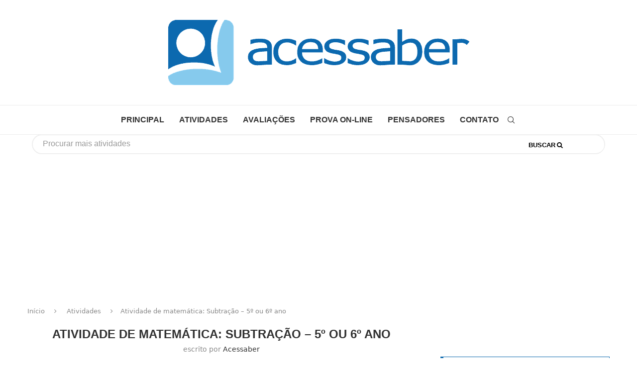

--- FILE ---
content_type: text/html
request_url: https://acessaber.com.br/atividades/atividade-de-matematica-subtracao-5o-ou-6o-ano/
body_size: 16700
content:
<!DOCTYPE html>
<html lang="pt-BR">
<head>
    <meta charset="UTF-8">
    <meta http-equiv="X-UA-Compatible" content="IE=edge">
    <meta name="viewport" content="width=device-width, initial-scale=1">
    <link rel="profile" href="https://gmpg.org/xfn/11" />
	        <link rel="shortcut icon" href="https://acessaber.com.br/wp-content/uploads/2022/10/favicon.ico"
              type="image/x-icon"/>
        <link rel="apple-touch-icon" sizes="180x180" href="https://acessaber.com.br/wp-content/uploads/2022/10/favicon.ico">
	    <link rel="alternate" type="application/rss+xml" title="Acessaber RSS Feed"
          href="https://acessaber.com.br/feed/"/>
    <link rel="alternate" type="application/atom+xml" title="Acessaber Atom Feed"
          href="https://acessaber.com.br/feed/atom/"/>
    <link rel="pingback" href="https://acessaber.com.br/xmlrpc.php"/>
    <!--[if lt IE 9]>
	<script src="https://acessaber.com.br/wp-content/themes/soledad/js/html5.js?ver=5a98a86b5cb4" defer></script>
	<![endif]-->
	<meta name='robots' content='index, follow, max-image-preview:large, max-snippet:-1, max-video-preview:-1' />

	<!-- This site is optimized with the Yoast SEO Premium plugin v26.7 (Yoast SEO v26.7) - https://yoast.com/wordpress/plugins/seo/ -->
	<title>Atividade de matemática: Subtração - 5º ou 6º ano - Acessaber</title>
<link rel='preload' href='https://acessaber.com.br/wp-content/uploads/2017/12/acessaber.png' as='image' imagesrcset='' imagesizes='' />
<link rel='preload' href='https://secure.gravatar.com/avatar/f406d9c92a8201e486550c9e12d57e48f58c7b3b41f0473eee09235b1160d479?s=100&#038;d=mm&#038;r=g' as='image' imagesrcset='https://secure.gravatar.com/avatar/f406d9c92a8201e486550c9e12d57e48f58c7b3b41f0473eee09235b1160d479?s=200&#038;d=mm&#038;r=g 2x' imagesizes='' />

	<meta name="description" content="Atividade de matemática, proposta a alunos do quinto ou sexto ano do ensino fundamental, com questões de subtração." />
	<link rel="canonical" href="https://acessaber.com.br/atividades/atividade-de-matematica-subtracao-5o-ou-6o-ano/" />
	<meta property="og:locale" content="pt_BR" />
	<meta property="og:type" content="article" />
	<meta property="og:title" content="Atividade de matemática: Subtração - 5º ou 6º ano" />
	<meta property="og:description" content="Atividade de matemática, proposta a alunos do quinto ou sexto ano do ensino fundamental, com questões de subtração." />
	<meta property="og:url" content="https://acessaber.com.br/atividades/atividade-de-matematica-subtracao-5o-ou-6o-ano/" />
	<meta property="og:site_name" content="Acessaber" />
	<meta property="article:publisher" content="https://www.facebook.com/siteAcessaber/" />
	<meta property="article:published_time" content="2018-06-24T11:00:43+00:00" />
	<meta property="article:modified_time" content="2023-03-05T03:26:15+00:00" />
	<meta property="og:image" content="https://acessaber.com.br/wp-content/uploads/2018/06/atividade-de-matematica-subtracao-5-ou-6-ano.jpg" />
	<meta property="og:image:width" content="200" />
	<meta property="og:image:height" content="200" />
	<meta property="og:image:type" content="image/jpeg" />
	<meta name="author" content="acessaber" />
	<meta name="twitter:card" content="summary_large_image" />
	<meta name="twitter:creator" content="@acessaber" />
	<meta name="twitter:site" content="@acessaber" />
	<meta name="twitter:label1" content="Escrito por" />
	<meta name="twitter:data1" content="acessaber" />
	<meta name="twitter:label2" content="Est. tempo de leitura" />
	<meta name="twitter:data2" content="2 minutos" />
	<script type="application/ld+json" class="yoast-schema-graph">{"@context":"https://schema.org","@graph":[{"@type":"Article","@id":"https://acessaber.com.br/atividades/atividade-de-matematica-subtracao-5o-ou-6o-ano/#article","isPartOf":{"@id":"https://acessaber.com.br/atividades/atividade-de-matematica-subtracao-5o-ou-6o-ano/"},"author":{"name":"acessaber","@id":"https://acessaber.com.br/#/schema/person/dc800be68783ebee5d21182cdf5114f3"},"headline":"Atividade de matemática: Subtração &#8211; 5º ou 6º ano","datePublished":"2018-06-24T11:00:43+00:00","dateModified":"2023-03-05T03:26:15+00:00","mainEntityOfPage":{"@id":"https://acessaber.com.br/atividades/atividade-de-matematica-subtracao-5o-ou-6o-ano/"},"wordCount":297,"commentCount":4,"publisher":{"@id":"https://acessaber.com.br/#organization"},"image":{"@id":"https://acessaber.com.br/atividades/atividade-de-matematica-subtracao-5o-ou-6o-ano/#primaryimage"},"thumbnailUrl":"https://acessaber.com.br/wp-content/uploads/2018/06/atividade-de-matematica-subtracao-5-ou-6-ano.jpg","keywords":["5º ano","5º ou 6º ano","6º ano","atividade de matemática 5º ou 6º ano","atividade de matemática com respostas","atividade de matemática para imprimir","atividade de subtração 5º ou 6º ano","exercício de matemática 5º ou 6º ano","exercício de subtração 5º ou 6º ano"],"articleSection":["Atividades"],"inLanguage":"pt-BR","potentialAction":[{"@type":"CommentAction","name":"Comment","target":["https://acessaber.com.br/atividades/atividade-de-matematica-subtracao-5o-ou-6o-ano/#respond"]}]},{"@type":"WebPage","@id":"https://acessaber.com.br/atividades/atividade-de-matematica-subtracao-5o-ou-6o-ano/","url":"https://acessaber.com.br/atividades/atividade-de-matematica-subtracao-5o-ou-6o-ano/","name":"Atividade de matemática: Subtração - 5º ou 6º ano - Acessaber","isPartOf":{"@id":"https://acessaber.com.br/#website"},"primaryImageOfPage":{"@id":"https://acessaber.com.br/atividades/atividade-de-matematica-subtracao-5o-ou-6o-ano/#primaryimage"},"image":{"@id":"https://acessaber.com.br/atividades/atividade-de-matematica-subtracao-5o-ou-6o-ano/#primaryimage"},"thumbnailUrl":"https://acessaber.com.br/wp-content/uploads/2018/06/atividade-de-matematica-subtracao-5-ou-6-ano.jpg","datePublished":"2018-06-24T11:00:43+00:00","dateModified":"2023-03-05T03:26:15+00:00","description":"Atividade de matemática, proposta a alunos do quinto ou sexto ano do ensino fundamental, com questões de subtração.","breadcrumb":{"@id":"https://acessaber.com.br/atividades/atividade-de-matematica-subtracao-5o-ou-6o-ano/#breadcrumb"},"inLanguage":"pt-BR","potentialAction":[{"@type":"ReadAction","target":["https://acessaber.com.br/atividades/atividade-de-matematica-subtracao-5o-ou-6o-ano/"]}]},{"@type":"ImageObject","inLanguage":"pt-BR","@id":"https://acessaber.com.br/atividades/atividade-de-matematica-subtracao-5o-ou-6o-ano/#primaryimage","url":"https://acessaber.com.br/wp-content/uploads/2018/06/atividade-de-matematica-subtracao-5-ou-6-ano.jpg","contentUrl":"https://acessaber.com.br/wp-content/uploads/2018/06/atividade-de-matematica-subtracao-5-ou-6-ano.jpg","width":200,"height":200,"caption":"Atividade de matemática: Subtração - 5º ou 6º ano"},{"@type":"BreadcrumbList","@id":"https://acessaber.com.br/atividades/atividade-de-matematica-subtracao-5o-ou-6o-ano/#breadcrumb","itemListElement":[{"@type":"ListItem","position":1,"name":"Início","item":"https://acessaber.com.br/"},{"@type":"ListItem","position":2,"name":"Atividade de matemática: Subtração &#8211; 5º ou 6º ano"}]},{"@type":"WebSite","@id":"https://acessaber.com.br/#website","url":"https://acessaber.com.br/","name":"Acessaber","description":"Atividades de interpretação de texto, português, matemática e mais","publisher":{"@id":"https://acessaber.com.br/#organization"},"potentialAction":[{"@type":"SearchAction","target":{"@type":"EntryPoint","urlTemplate":"https://acessaber.com.br/?s={search_term_string}"},"query-input":{"@type":"PropertyValueSpecification","valueRequired":true,"valueName":"search_term_string"}}],"inLanguage":"pt-BR"},{"@type":"Organization","@id":"https://acessaber.com.br/#organization","name":"Acessaber","url":"https://acessaber.com.br/","logo":{"@type":"ImageObject","inLanguage":"pt-BR","@id":"https://acessaber.com.br/#/schema/logo/image/","url":"https://acessaber.com.br/wp-content/uploads/2025/09/acessaber-logo-512.png","contentUrl":"https://acessaber.com.br/wp-content/uploads/2025/09/acessaber-logo-512.png","width":512,"height":512,"caption":"Acessaber"},"image":{"@id":"https://acessaber.com.br/#/schema/logo/image/"},"sameAs":["https://www.facebook.com/siteAcessaber/","https://x.com/acessaber","https://www.instagram.com/acessaber/","https://www.youtube.com/c/AcessaberBrEducacao/"]},{"@type":"Person","@id":"https://acessaber.com.br/#/schema/person/dc800be68783ebee5d21182cdf5114f3","name":"acessaber","image":{"@type":"ImageObject","inLanguage":"pt-BR","@id":"https://acessaber.com.br/#/schema/person/image/","url":"https://secure.gravatar.com/avatar/3ebf3cccae91ec72cd2243356f1d0f3cdc1eada72574f3be36ac461267d67d68?s=96&d=mm&r=g","contentUrl":"https://secure.gravatar.com/avatar/3ebf3cccae91ec72cd2243356f1d0f3cdc1eada72574f3be36ac461267d67d68?s=96&d=mm&r=g","caption":"acessaber"},"url":"https://acessaber.com.br/author/acessaber/"}]}</script>
	<!-- / Yoast SEO Premium plugin. -->



<link rel="alternate" title="oEmbed (JSON)" type="application/json+oembed" href="https://acessaber.com.br/wp-json/oembed/1.0/embed?url=https%3A%2F%2Facessaber.com.br%2Fatividades%2Fatividade-de-matematica-subtracao-5o-ou-6o-ano%2F" />
<link rel="alternate" title="oEmbed (XML)" type="text/xml+oembed" href="https://acessaber.com.br/wp-json/oembed/1.0/embed?url=https%3A%2F%2Facessaber.com.br%2Fatividades%2Fatividade-de-matematica-subtracao-5o-ou-6o-ano%2F&#038;format=xml" />
<style id='wp-img-auto-sizes-contain-inline-css' type='text/css'>img:is([sizes=auto i],[sizes^="auto," i]){contain-intrinsic-size:3000px 1500px}
/*# sourceURL=wp-img-auto-sizes-contain-inline-css */</style>
<style id='classic-theme-styles-inline-css' type='text/css'>/*! This file is auto-generated */
.wp-block-button__link{color:#fff;background-color:#32373c;border-radius:9999px;box-shadow:none;text-decoration:none;padding:calc(.667em + 2px) calc(1.333em + 2px);font-size:1.125em}.wp-block-file__button{background:#32373c;color:#fff;text-decoration:none}
/*# sourceURL=/wp-includes/css/classic-themes.min.css */</style>
<link rel='stylesheet' id='penci-soledad-parent-style-css' href='https://acessaber.com.br/wp-content/cache/flying-press/43068f1e6cf3.style.css' type='text/css' media='all' />

<link rel='stylesheet' id='penci-main-style-css' href='https://acessaber.com.br/wp-content/cache/flying-press/ce516d54060c.main.css' type='text/css' media='all' />
<link rel='stylesheet' id='penci-swiper-bundle-css' href='https://acessaber.com.br/wp-content/cache/flying-press/54c9fa7d1d3b.swiper-bundle.min.css' type='text/css' media='all' />
<link rel='stylesheet' id='penci-font-awesomeold-css' href='https://acessaber.com.br/wp-content/cache/flying-press/b819e54069c9.font-awesome.4.7.0.swap.min.css' type='text/css' media='all' />
<link rel='stylesheet' id='penci_icon-css' href='https://acessaber.com.br/wp-content/cache/flying-press/1d86587c10d1.penci-icon.css' type='text/css' media='all' />
<link rel='stylesheet' id='penci_style-css' href='https://acessaber.com.br/wp-content/cache/flying-press/2bb6ed943f98.style.css' type='text/css' media='all' />
<link rel='stylesheet' id='penci_social_counter-css' href='https://acessaber.com.br/wp-content/cache/flying-press/c2ceabbb0c7a.social-counter.css' type='text/css' media='all' />
<link rel='stylesheet' id='penci-soledad-customizer-css' href='https://acessaber.com.br/wp-content/cache/flying-press/bbe9c407bfaf.customizer-style.min.css' type='text/css' media='all' />
<script type="text/javascript" src="https://acessaber.com.br/wp-includes/js/jquery/jquery.min.js?ver=826eb77e86b0" id="jquery-core-js" defer></script>
<script type="text/javascript" src="https://acessaber.com.br/wp-includes/js/jquery/jquery-migrate.min.js?ver=9ffeb32e2d9e" id="jquery-migrate-js" defer></script>
<link rel="https://api.w.org/" href="https://acessaber.com.br/wp-json/" /><link rel="alternate" title="JSON" type="application/json" href="https://acessaber.com.br/wp-json/wp/v2/posts/43702" /><link rel="EditURI" type="application/rsd+xml" title="RSD" href="https://acessaber.com.br/xmlrpc.php?rsd" />
<link rel='shortlink' href='https://acessaber.com.br/?p=43702' />
        <link rel="shortcut icon" href="https://acessaber.com.br/wp-content/uploads/2022/10/favicon.ico"
              type="image/x-icon"/>
        <link rel="apple-touch-icon" sizes="180x180" href="https://acessaber.com.br/wp-content/uploads/2022/10/favicon.ico">
	<script>
var penciBlocksArray=[];
var portfolioDataJs = portfolioDataJs || [];var PENCILOCALCACHE = {};
		(function () {
				"use strict";
		
				PENCILOCALCACHE = {
					data: {},
					remove: function ( ajaxFilterItem ) {
						delete PENCILOCALCACHE.data[ajaxFilterItem];
					},
					exist: function ( ajaxFilterItem ) {
						return PENCILOCALCACHE.data.hasOwnProperty( ajaxFilterItem ) && PENCILOCALCACHE.data[ajaxFilterItem] !== null;
					},
					get: function ( ajaxFilterItem ) {
						return PENCILOCALCACHE.data[ajaxFilterItem];
					},
					set: function ( ajaxFilterItem, cachedData ) {
						PENCILOCALCACHE.remove( ajaxFilterItem );
						PENCILOCALCACHE.data[ajaxFilterItem] = cachedData;
					}
				};
			}
		)();function penciBlock() {
		    this.atts_json = '';
		    this.content = '';
		}</script>
<script type="application/ld+json">{
    "@context": "https:\/\/schema.org\/",
    "@type": "organization",
    "@id": "#organization",
    "logo": {
        "@type": "ImageObject",
        "url": "https:\/\/acessaber.com.br\/wp-content\/uploads\/2017\/12\/acessaber.png"
    },
    "url": "https:\/\/acessaber.com.br\/",
    "name": "Acessaber",
    "description": "Atividades de interpreta\u00e7\u00e3o de texto, portugu\u00eas, matem\u00e1tica e mais"
}</script><script type="application/ld+json">{
    "@context": "https:\/\/schema.org\/",
    "@type": "WebSite",
    "name": "Acessaber",
    "alternateName": "Atividades de interpreta\u00e7\u00e3o de texto, portugu\u00eas, matem\u00e1tica e mais",
    "url": "https:\/\/acessaber.com.br\/"
}</script><script type="application/ld+json">{
    "@context": "https:\/\/schema.org\/",
    "@type": "BlogPosting",
    "headline": "Atividade de matem\u00e1tica: Subtra\u00e7\u00e3o - 5\u00ba ou 6\u00ba ano",
    "description": "\u00a0 \u00a0 Atividade de matem\u00e1tica, proposta a alunos do quinto ou sexto ano do ensino fundamental, com quest\u00f5es de subtra\u00e7\u00e3o.\u00a0 \u00a0 Voc\u00ea pode baixar esta atividade de matem\u00e1tica em modelo&hellip;",
    "datePublished": "2018-06-24T08:00:43-03:00",
    "datemodified": "2023-03-05T00:26:15-03:00",
    "mainEntityOfPage": "https:\/\/acessaber.com.br\/atividades\/atividade-de-matematica-subtracao-5o-ou-6o-ano\/",
    "image": {
        "@type": "ImageObject",
        "url": "https:\/\/acessaber.com.br\/wp-content\/uploads\/2018\/06\/atividade-de-matematica-subtracao-5-ou-6-ano.jpg",
        "width": 200,
        "height": 200
    },
    "publisher": {
        "@type": "Organization",
        "name": "Acessaber",
        "logo": {
            "@type": "ImageObject",
            "url": "https:\/\/acessaber.com.br\/wp-content\/uploads\/2017\/12\/acessaber.png"
        }
    },
    "author": {
        "@type": "Person",
        "@id": "#person-acessaber",
        "name": "acessaber",
        "url": "https:\/\/acessaber.com.br\/author\/acessaber\/"
    }
}</script><script type="application/ld+json">{
    "@context": "https:\/\/schema.org\/",
    "@type": "BreadcrumbList",
    "itemListElement": [
        {
            "@type": "ListItem",
            "position": 1,
            "item": {
                "@id": "https:\/\/acessaber.com.br",
                "name": "In\u00edcio"
            }
        },
        {
            "@type": "ListItem",
            "position": 2,
            "item": {
                "@id": "https:\/\/acessaber.com.br\/category\/atividades\/",
                "name": "Atividades"
            }
        },
        {
            "@type": "ListItem",
            "position": 3,
            "item": {
                "@id": "https:\/\/acessaber.com.br\/atividades\/atividade-de-matematica-subtracao-5o-ou-6o-ano\/",
                "name": "Atividade de matem\u00e1tica: Subtra\u00e7\u00e3o &#8211; 5\u00ba ou 6\u00ba ano"
            }
        }
    ]
}</script>	

<!-- Script Cazamba -->
<script data-cfasync="false" src="https://api.cazamba.com/d83be005b28a6842cadd9cbc18d73198.js" type="text/javascript" defer></script>

<!-- Script Denakop -->
<script data-cfasync="false" type="text/javascript">
     (function () {
         var w = window.top, d = w.document, h = d.head || d.getElementsByTagName("head")[0];
         var s = d.createElement("script");
         s.src = "https://tags.denakop.com/10405/acessaber.com.br.js";
         s.type = "text/javascript";
         s.async = true;
         s.setAttribute("data-cfasync", "false");
         h.appendChild(s);
         w.denakop = w.denakop || { cmd: [] };
     })();
</script>
	

<style id='global-styles-inline-css' type='text/css'>:root{--wp--preset--aspect-ratio--square: 1;--wp--preset--aspect-ratio--4-3: 4/3;--wp--preset--aspect-ratio--3-4: 3/4;--wp--preset--aspect-ratio--3-2: 3/2;--wp--preset--aspect-ratio--2-3: 2/3;--wp--preset--aspect-ratio--16-9: 16/9;--wp--preset--aspect-ratio--9-16: 9/16;--wp--preset--color--black: #000000;--wp--preset--color--cyan-bluish-gray: #abb8c3;--wp--preset--color--white: #ffffff;--wp--preset--color--pale-pink: #f78da7;--wp--preset--color--vivid-red: #cf2e2e;--wp--preset--color--luminous-vivid-orange: #ff6900;--wp--preset--color--luminous-vivid-amber: #fcb900;--wp--preset--color--light-green-cyan: #7bdcb5;--wp--preset--color--vivid-green-cyan: #00d084;--wp--preset--color--pale-cyan-blue: #8ed1fc;--wp--preset--color--vivid-cyan-blue: #0693e3;--wp--preset--color--vivid-purple: #9b51e0;--wp--preset--gradient--vivid-cyan-blue-to-vivid-purple: linear-gradient(135deg,rgb(6,147,227) 0%,rgb(155,81,224) 100%);--wp--preset--gradient--light-green-cyan-to-vivid-green-cyan: linear-gradient(135deg,rgb(122,220,180) 0%,rgb(0,208,130) 100%);--wp--preset--gradient--luminous-vivid-amber-to-luminous-vivid-orange: linear-gradient(135deg,rgb(252,185,0) 0%,rgb(255,105,0) 100%);--wp--preset--gradient--luminous-vivid-orange-to-vivid-red: linear-gradient(135deg,rgb(255,105,0) 0%,rgb(207,46,46) 100%);--wp--preset--gradient--very-light-gray-to-cyan-bluish-gray: linear-gradient(135deg,rgb(238,238,238) 0%,rgb(169,184,195) 100%);--wp--preset--gradient--cool-to-warm-spectrum: linear-gradient(135deg,rgb(74,234,220) 0%,rgb(151,120,209) 20%,rgb(207,42,186) 40%,rgb(238,44,130) 60%,rgb(251,105,98) 80%,rgb(254,248,76) 100%);--wp--preset--gradient--blush-light-purple: linear-gradient(135deg,rgb(255,206,236) 0%,rgb(152,150,240) 100%);--wp--preset--gradient--blush-bordeaux: linear-gradient(135deg,rgb(254,205,165) 0%,rgb(254,45,45) 50%,rgb(107,0,62) 100%);--wp--preset--gradient--luminous-dusk: linear-gradient(135deg,rgb(255,203,112) 0%,rgb(199,81,192) 50%,rgb(65,88,208) 100%);--wp--preset--gradient--pale-ocean: linear-gradient(135deg,rgb(255,245,203) 0%,rgb(182,227,212) 50%,rgb(51,167,181) 100%);--wp--preset--gradient--electric-grass: linear-gradient(135deg,rgb(202,248,128) 0%,rgb(113,206,126) 100%);--wp--preset--gradient--midnight: linear-gradient(135deg,rgb(2,3,129) 0%,rgb(40,116,252) 100%);--wp--preset--font-size--small: 12px;--wp--preset--font-size--medium: 20px;--wp--preset--font-size--large: 32px;--wp--preset--font-size--x-large: 42px;--wp--preset--font-size--normal: 14px;--wp--preset--font-size--huge: 42px;--wp--preset--spacing--20: 0.44rem;--wp--preset--spacing--30: 0.67rem;--wp--preset--spacing--40: 1rem;--wp--preset--spacing--50: 1.5rem;--wp--preset--spacing--60: 2.25rem;--wp--preset--spacing--70: 3.38rem;--wp--preset--spacing--80: 5.06rem;--wp--preset--shadow--natural: 6px 6px 9px rgba(0, 0, 0, 0.2);--wp--preset--shadow--deep: 12px 12px 50px rgba(0, 0, 0, 0.4);--wp--preset--shadow--sharp: 6px 6px 0px rgba(0, 0, 0, 0.2);--wp--preset--shadow--outlined: 6px 6px 0px -3px rgb(255, 255, 255), 6px 6px rgb(0, 0, 0);--wp--preset--shadow--crisp: 6px 6px 0px rgb(0, 0, 0);}:where(.is-layout-flex){gap: 0.5em;}:where(.is-layout-grid){gap: 0.5em;}body .is-layout-flex{display: flex;}.is-layout-flex{flex-wrap: wrap;align-items: center;}.is-layout-flex > :is(*, div){margin: 0;}body .is-layout-grid{display: grid;}.is-layout-grid > :is(*, div){margin: 0;}:where(.wp-block-columns.is-layout-flex){gap: 2em;}:where(.wp-block-columns.is-layout-grid){gap: 2em;}:where(.wp-block-post-template.is-layout-flex){gap: 1.25em;}:where(.wp-block-post-template.is-layout-grid){gap: 1.25em;}.has-black-color{color: var(--wp--preset--color--black) !important;}.has-cyan-bluish-gray-color{color: var(--wp--preset--color--cyan-bluish-gray) !important;}.has-white-color{color: var(--wp--preset--color--white) !important;}.has-pale-pink-color{color: var(--wp--preset--color--pale-pink) !important;}.has-vivid-red-color{color: var(--wp--preset--color--vivid-red) !important;}.has-luminous-vivid-orange-color{color: var(--wp--preset--color--luminous-vivid-orange) !important;}.has-luminous-vivid-amber-color{color: var(--wp--preset--color--luminous-vivid-amber) !important;}.has-light-green-cyan-color{color: var(--wp--preset--color--light-green-cyan) !important;}.has-vivid-green-cyan-color{color: var(--wp--preset--color--vivid-green-cyan) !important;}.has-pale-cyan-blue-color{color: var(--wp--preset--color--pale-cyan-blue) !important;}.has-vivid-cyan-blue-color{color: var(--wp--preset--color--vivid-cyan-blue) !important;}.has-vivid-purple-color{color: var(--wp--preset--color--vivid-purple) !important;}.has-black-background-color{background-color: var(--wp--preset--color--black) !important;}.has-cyan-bluish-gray-background-color{background-color: var(--wp--preset--color--cyan-bluish-gray) !important;}.has-white-background-color{background-color: var(--wp--preset--color--white) !important;}.has-pale-pink-background-color{background-color: var(--wp--preset--color--pale-pink) !important;}.has-vivid-red-background-color{background-color: var(--wp--preset--color--vivid-red) !important;}.has-luminous-vivid-orange-background-color{background-color: var(--wp--preset--color--luminous-vivid-orange) !important;}.has-luminous-vivid-amber-background-color{background-color: var(--wp--preset--color--luminous-vivid-amber) !important;}.has-light-green-cyan-background-color{background-color: var(--wp--preset--color--light-green-cyan) !important;}.has-vivid-green-cyan-background-color{background-color: var(--wp--preset--color--vivid-green-cyan) !important;}.has-pale-cyan-blue-background-color{background-color: var(--wp--preset--color--pale-cyan-blue) !important;}.has-vivid-cyan-blue-background-color{background-color: var(--wp--preset--color--vivid-cyan-blue) !important;}.has-vivid-purple-background-color{background-color: var(--wp--preset--color--vivid-purple) !important;}.has-black-border-color{border-color: var(--wp--preset--color--black) !important;}.has-cyan-bluish-gray-border-color{border-color: var(--wp--preset--color--cyan-bluish-gray) !important;}.has-white-border-color{border-color: var(--wp--preset--color--white) !important;}.has-pale-pink-border-color{border-color: var(--wp--preset--color--pale-pink) !important;}.has-vivid-red-border-color{border-color: var(--wp--preset--color--vivid-red) !important;}.has-luminous-vivid-orange-border-color{border-color: var(--wp--preset--color--luminous-vivid-orange) !important;}.has-luminous-vivid-amber-border-color{border-color: var(--wp--preset--color--luminous-vivid-amber) !important;}.has-light-green-cyan-border-color{border-color: var(--wp--preset--color--light-green-cyan) !important;}.has-vivid-green-cyan-border-color{border-color: var(--wp--preset--color--vivid-green-cyan) !important;}.has-pale-cyan-blue-border-color{border-color: var(--wp--preset--color--pale-cyan-blue) !important;}.has-vivid-cyan-blue-border-color{border-color: var(--wp--preset--color--vivid-cyan-blue) !important;}.has-vivid-purple-border-color{border-color: var(--wp--preset--color--vivid-purple) !important;}.has-vivid-cyan-blue-to-vivid-purple-gradient-background{background: var(--wp--preset--gradient--vivid-cyan-blue-to-vivid-purple) !important;}.has-light-green-cyan-to-vivid-green-cyan-gradient-background{background: var(--wp--preset--gradient--light-green-cyan-to-vivid-green-cyan) !important;}.has-luminous-vivid-amber-to-luminous-vivid-orange-gradient-background{background: var(--wp--preset--gradient--luminous-vivid-amber-to-luminous-vivid-orange) !important;}.has-luminous-vivid-orange-to-vivid-red-gradient-background{background: var(--wp--preset--gradient--luminous-vivid-orange-to-vivid-red) !important;}.has-very-light-gray-to-cyan-bluish-gray-gradient-background{background: var(--wp--preset--gradient--very-light-gray-to-cyan-bluish-gray) !important;}.has-cool-to-warm-spectrum-gradient-background{background: var(--wp--preset--gradient--cool-to-warm-spectrum) !important;}.has-blush-light-purple-gradient-background{background: var(--wp--preset--gradient--blush-light-purple) !important;}.has-blush-bordeaux-gradient-background{background: var(--wp--preset--gradient--blush-bordeaux) !important;}.has-luminous-dusk-gradient-background{background: var(--wp--preset--gradient--luminous-dusk) !important;}.has-pale-ocean-gradient-background{background: var(--wp--preset--gradient--pale-ocean) !important;}.has-electric-grass-gradient-background{background: var(--wp--preset--gradient--electric-grass) !important;}.has-midnight-gradient-background{background: var(--wp--preset--gradient--midnight) !important;}.has-small-font-size{font-size: var(--wp--preset--font-size--small) !important;}.has-medium-font-size{font-size: var(--wp--preset--font-size--medium) !important;}.has-large-font-size{font-size: var(--wp--preset--font-size--large) !important;}.has-x-large-font-size{font-size: var(--wp--preset--font-size--x-large) !important;}
/*# sourceURL=global-styles-inline-css */</style>

<style id='flying-press-system-font'>body{font-family:-apple-system,system-ui,BlinkMacSystemFont,'Segoe UI',Roboto,Oxygen,Ubuntu,Cantarell,'Fira Sans','Droid Sans','Helvetica Neue',sans-serif!important;}code{font-family:Menlo,Consolas,Monaco,Liberation Mono,Lucida Console,monospace!important;}</style>
</head>

<body class="wp-singular post-template-default single single-post postid-43702 single-format-standard wp-theme-soledad wp-child-theme-soledad-child penci-disable-desc-collapse soledad-ver-8-7-0 pclight-mode penci-hide-pthumb pcmn-drdw-style-slide_down pchds-default">


  <!-- Banner Lateral Desktop -->
  <div id="floating-ad-side" style="
      position: fixed;
      bottom: 70px;
      right: 20px;
      z-index: 9999;
      text-align: center;
      display: none;
  ">
    <!-- 300x250 lateral -->
    <ins class="adsbygoogle"
         style="display:inline-block;width:300px;height:250px"
         data-ad-client="ca-pub-1482717228177588"
         data-ad-slot="6410410341"></ins>
    <!-- sem push aqui -->
  </div>
<div id="soledad_wrapper" class="wrapper-boxed header-style-header-5 header-search-style-default">
	<div class="penci-header-wrap"><header id="header" class="header-header-5 has-bottom-line"
        itemscope="itemscope"
        itemtype="https://schema.org/WPHeader">
	        <div class="inner-header penci-header-second">
            <div class="container">
                <div id="logo">
					<a href="https://acessaber.com.br/"><img
            class="penci-mainlogo penci-limg pclogo-cls"             src="https://acessaber.com.br/wp-content/uploads/2017/12/acessaber.png" alt="Acessaber"
            width="605"
            height="131" loading="eager" fetchpriority="high" decoding="async"></a>
					                </div>

				
				            </div>
        </div>
						        <nav id="navigation" class="header-layout-bottom header-5 menu-style-1" role="navigation"
		     itemscope
             itemtype="https://schema.org/SiteNavigationElement">
            <div class="container">
                <div class="button-menu-mobile header-5"><svg width=18px height=18px viewBox="0 0 512 384" version=1.1 xmlns=http://www.w3.org/2000/svg xmlns:xlink=http://www.w3.org/1999/xlink><g stroke=none stroke-width=1 fill-rule=evenodd><g transform="translate(0.000000, 0.250080)"><rect x=0 y=0 width=512 height=62></rect><rect x=0 y=161 width=512 height=62></rect><rect x=0 y=321 width=512 height=62></rect></g></g></svg></div>
				
				<ul id="menu-menusecundario" class="menu"><li id="menu-item-6911" class="menu-item menu-item-type-custom menu-item-object-custom menu-item-home ajax-mega-menu menu-item-6911"><a href="https://acessaber.com.br/">Principal</a></li>
<li id="menu-item-6912" class="menu-item menu-item-type-taxonomy menu-item-object-category current-post-ancestor current-menu-parent current-post-parent ajax-mega-menu menu-item-6912"><a href="https://acessaber.com.br/category/atividades/">Atividades</a></li>
<li id="menu-item-6913" class="menu-item menu-item-type-taxonomy menu-item-object-category ajax-mega-menu menu-item-6913"><a href="https://acessaber.com.br/category/avaliacoes/">Avaliações</a></li>
<li id="menu-item-157261" class="menu-item menu-item-type-post_type menu-item-object-page ajax-mega-menu menu-item-157261"><a href="https://acessaber.com.br/prova-on-line/">Prova On-line</a></li>
<li id="menu-item-6914" class="menu-item menu-item-type-taxonomy menu-item-object-category ajax-mega-menu menu-item-6914"><a href="https://acessaber.com.br/category/pensadores/">Pensadores</a></li>
<li id="menu-item-6918" class="menu-item menu-item-type-post_type menu-item-object-page ajax-mega-menu menu-item-6918"><a href="https://acessaber.com.br/contato/">Contato</a></li>
</ul>
				
				<div id="top-search" class="penci-top-search pcheader-icon top-search-classes">
    <a href="#" class="search-click" aria-label="Search">
        <i class="penciicon-magnifiying-glass"></i>
    </a>
    <div class="show-search pcbds-default">
        		            <form role="search" method="get" class="pc-searchform"
                  action="https://acessaber.com.br/">
                <div class="pc-searchform-inner">
                    <input type="text" class="search-input"
                           placeholder="Digite e pressione Enter..." name="s"/>
                    <i class="penciicon-magnifiying-glass"></i>
                    <button type="submit"
                            class="searchsubmit penci-ele-btn">Buscar</button>
                </div>
            </form>
					        <a href="#" aria-label="Search" class="search-click close-search"><i class="penciicon-close-button"></i></a>
    </div>
</div>

				            </div>
				<!-- Jean - barra busca  -->
<div class="div-search-top">
    <div class="wrap-busca">
        <form role="search" method="get" id="searchform" action="https://acessaber.com.br/">
            <input type="text" class="search-form" placeholder="Procurar mais atividades" name="s" id="s">
            <button type="submit" value="Search" class="searchButton">
                Buscar
                <i class="fa fa-search"></i>
            </button>
        </form>
    </div>
</div>
			
			
        </nav><!-- End Navigation -->
			</header>
<!-- end #header -->
</div>

<!-- Inicio ads topo da pagina Adsense-->
<div align="center" style="height: 290px;"><script async src="https://pagead2.googlesyndication.com/pagead/js/adsbygoogle.js?client=ca-pub-1482717228177588"crossorigin="anonymous"></script><!-- ResponsivoTopo --><ins class="adsbygoogle"style="display:block"data-ad-client="ca-pub-1482717228177588"data-ad-slot="7309245238"data-ad-format="auto"data-full-width-responsive="true"></ins><script>(adsbygoogle = window.adsbygoogle || []).push({});</script>

<br>
<br>
</div>
<!-- Fim ads topo da pagina -->

<!-- Inicio ads topo da pagina Admanager-->

<!-- topo paginas está configurado para exibir apenas mobile, para alterar isso é necessario indicar itens de linha no admanager para esse bloco -->
<!--<div align="center" style="height: 290px;">
	<!-- /39933203/topo-pagina --><!--
	<div id='div-gpt-ad-1724355951001-0' >
	<script>
		googletag.cmd.push(function() { googletag.display('div-gpt-ad-1724355951001-0'); });
	</script>
	</div>
	
	<!-- Fim ads topo da pagina mobile-->
	<!-- inicio ads topo da pagina desktop-->
	<!--<div style="display: flex; justify-content: center; align-items: center;">
		<div style="width: 336px; height: 280px; margin: 10px;"><!-- /39933203/topo-pagina-desktop-A -->
		<!--<div id='div-gpt-ad-1724701258339-0' style='min-width: 300px; min-height: 250px;'>
		<script>
			googletag.cmd.push(function() { googletag.display('div-gpt-ad-1724701258339-0'); });
		</script>
		</div></div>
		<div style="width: 336px; height: 280px; margin: 10px;"><!-- /39933203/topo-pagina-desktop-B -->
		<!--<div id='div-gpt-ad-1724701302671-0' style='min-width: 300px; min-height: 250px;'>
		<script>
			googletag.cmd.push(function() { googletag.display('div-gpt-ad-1724701302671-0'); });
		</script>
		</div></div>
		<div style="width: 336px; height: 280px; margin: 10px;"><!-- /39933203/topo-pagina-desktop-C -->
		<!--<div id='div-gpt-ad-1724701360763-0' style='min-width: 300px; min-height: 250px;'>
		<script>
			googletag.cmd.push(function() { googletag.display('div-gpt-ad-1724701360763-0'); });
		</script>
		</div></div>
	</div>
</div>
<br>
<br>
<!-- fim ads topo da pagina desktop-->
<div class="penci-single-wrapper">
    <div class="penci-single-block">
					                <div class="container penci-breadcrumb single-breadcrumb">
                    <span><a class="crumb"
                             href="https://acessaber.com.br/">Início</a></span><i class="penci-faicon fa fa-angle-right" ></i>					<span><a class="crumb" href="https://acessaber.com.br/category/atividades/">Atividades</a></span><i class="penci-faicon fa fa-angle-right" ></i></i><span>Atividade de matemática: Subtração &#8211; 5º ou 6º ano</span>                </div>
					
		
        <div class="container container-single penci_sidebar  penci-enable-lightbox">
            <div id="main" class="penci-main-sticky-sidebar">
                <div class="theiaStickySidebar">

					
																	<article id="post-43702" class="post type-post status-publish">

	
		
            <div class="header-standard header-classic single-header">
								

                <h1 class="post-title single-post-title entry-title">Atividade de matemática: Subtração &#8211; 5º ou 6º ano</h1>

										<div class="penci-hide-tagupdated">
			<span class="author-italic author vcard">por 										<a class="author-url url fn n"
											href="https://acessaber.com.br/author/acessaber/">acessaber</a>
									</span>
			<time class="entry-date published" datetime="2018-06-24T08:00:43-03:00">24 de junho</time>		</div>
											                    <div class="post-box-meta-single">
						                            <span class="author-post byline"><span
                                        class="author vcard">escrito por                                         <a class="author-url url fn n"
                                           href="https://acessaber.com.br/author/acessaber/">acessaber</a>
									</span>
                            </span>
																																										                    </div>
								            </div>

	
	<!-- admanager abaixo titulo A--><!--
	<div align="center" style="height: 100px; margin-bottom: 15px;"><!--
			<!-- /39933203/titulo --><!--
			<div id='div-gpt-ad-1724109696017-0' style='min-width: 320px; min-height: 50px;'>
			<script>
				googletag.cmd.push(function() { googletag.display('div-gpt-ad-1724109696017-0'); });
			</script>
			</div>			
	</div> <!-- fim admanager titulo A abaixo titulo Adsense-->
	
		<!--
		<!-- /39933203/titulo-B --><!--
		<div id='div-gpt-ad-1724109758486-0' style='min-width: 320px; min-height: 50px;'>
		<script>
			googletag.cmd.push(function() { googletag.display('div-gpt-ad-1724109758486-0'); });
		</script>
		</div>
		-->


			
			                <div class="penci-google-adsense-1">
					<div align="center" style="height: 100px; margin-bottom: 15px;"><!-- Titulo-320x100 -->
<ins class="adsbygoogle"
     style="display:inline-block;width:320px;height:100px"
     data-ad-client="ca-pub-1482717228177588"
     data-ad-slot="9670370954"></ins>
<script>
  (adsbygoogle = window.adsbygoogle || []).push({});
</script>
</div>                </div>
			
			
				
		
			

		
										
		
	
	
	
	    <div class="post-entry blockquote-style-1 ">
        <div class="inner-post-entry entry-content" id="penci-post-entry-inner">

			<i class="penci-post-countview-number-check" style="display:none">3,2mil</i>
			<p style="text-align: justify;">    Atividade de matemática, proposta a alunos do quinto ou sexto ano do ensino fundamental, com questões de subtração.</p><p style="text-align: justify;">    Você pode baixar esta atividade de matemática em modelo editável do Word, pronta para impressão em PDF e também a atividade respondida.</p><p style="text-align: justify;"><span id="more-43702"></span></p><p style="text-align: justify;"> </p><p style="text-align: justify;">    Faça o download deste exercício de matemática em:</p><ul style="text-align: justify;"><li>Word: <a href="https://acessaber.com.br/wp-content/uploads/2018/06/atividade-de-matematica-subtracao-5-ou-6-ano.docx" target="_blank" rel="noopener">Atividade de matemática: Subtração &#8211; 5º ou 6º ano &#8211; Modelo editável</a></li><li>PDF: <a href="https://acessaber.com.br/atividades/atividade-de-matematica-subtracao-5o-ou-6o-ano/attachment/atividade-de-matematica-subtracao-5-ou-6-ano-2/" target="_blank" rel="noopener">Atividade de matemática: Subtração &#8211; 5º ou 6º ano &#8211; Pronta para imprimir</a></li><li>Gabarito: <a href="https://acessaber.com.br/atividades/atividade-de-matematica-subtracao-5o-ou-6o-ano/attachment/atividade-de-matematica-subtracao-5-ou-6-ano-respostas/" target="_blank" rel="noopener">Atividade de matemática: Subtração &#8211; 5º ou 6º ano &#8211; Com respostas</a></li><li>Imagens: <a href="https://acessaber.com.br/wp-content/uploads/2018/06/atividade-de-matematica-subtracao-5-ou-6-ano_01.jpg" target="_blank" rel="noopener">Página 1</a> &#8211; <a href="https://acessaber.com.br/wp-content/uploads/2018/06/atividade-de-matematica-subtracao-5-ou-6-ano_02.jpg" target="_blank" rel="noopener">Página 2</a></li></ul><p style="text-align: justify;"> </p><p style="text-align: justify;">ESCOLA:                                                          DATA:</p><p style="text-align: justify;">PROF:                                                              TURMA:</p><p style="text-align: justify;">NOME:   </p><h2 style="text-align: center;"><strong>Atividade de subtração</strong></h2><p style="text-align: justify;">1) Resolva as subtrações abaixo:</p><p style="text-align: justify;">a) 1548 – 975 =</p><p>&nbsp;</p><p style="text-align: justify;">b) 978 – 507 =</p><p style="text-align: justify;"> </p><p style="text-align: justify;">c) 707 – 314 =</p><p style="text-align: justify;"> </p><p style="text-align: justify;">d) 3048 – 979 =</p><p style="text-align: justify;"> </p><p style="text-align: justify;">e) 4058 – 579 =</p><p style="text-align: justify;"> </p><p style="text-align: justify;">f) 5878 – 405 =</p><p style="text-align: justify;"> </p><p style="text-align: justify;">2) Complete com o número ou o símbolo correto</p><p style="text-align: justify;">a) 22 – 12 = _____</p><p style="text-align: justify;">b) 35 &#8211; _____ = 15</p><p style="text-align: justify;">c) 57 _____ 1 = 56</p><p style="text-align: justify;">d) 3 – 3 = _____</p><p style="text-align: justify;">e) _____ &#8211; 40 = 4</p><p style="text-align: justify;">f) 20 _____ 17 = 3</p><p style="text-align: justify;"> </p><p style="text-align: justify;">3) Resolva as expressões abaixo:</p><p style="text-align: justify;">a) (12-5)+4=</p><p>&nbsp;</p><p style="text-align: justify;">b) 11+3-(2+5)=</p><p style="text-align: justify;"> </p><p style="text-align: justify;">c) (20-1)+(13-3)=</p><p style="text-align: justify;"> </p><p style="text-align: justify;">d) (3+5)-(12-4)=</p><p style="text-align: justify;"> </p><p style="text-align: justify;">e) 7+[12+(3+10)-20]=</p><p style="text-align: justify;"> </p><p style="text-align: justify;">f) 2+[8-(5+2)+3]=</p><p style="text-align: justify;"> </p><p style="text-align: justify;">4) Resolva os problemas abaixo:</p><p style="text-align: justify;">a) Três irmãs receberam 120 reais de sua mãe. Sabemos que Maria recebeu 52 e Fernanda 44. Quanto recebeu Paula?</p><p style="text-align: justify;">R: </p><p style="text-align: center;">Resolução</p><p style="text-align: justify;"> </p><p style="text-align: justify;"> </p><p style="text-align: justify;">b) Dona Paula comprou um rolo de fita para fazer a bainha de alguns vestidos. Esse rolo contém 40 metros de fita, no primeiro dia ela usou 6 metros e no segundo 10 metros. Quantos metros de fita ela ainda tem?</p><p style="text-align: justify;">R: </p><p style="text-align: center;">Resolução</p><p style="text-align: justify;"> </p><p style="text-align: justify;"> </p><p style="text-align: justify;">c) Minha mãe tem uma fábrica e pagou seus fornecedores. O fornecedor de papel recebeu R$ 6.000,00, o de tintas recebeu R$ 1.000,00 a menos que o primeiro e o de eletrônicos recebeu R$2.000,00 a menos que o segundo. Quanto ela gastou para pagar todos os fornecedores.</p><p style="text-align: justify;">R: </p><p style="text-align: center;">Resolução</p><p style="text-align: justify;"> </p><p style="text-align: justify;"> </p><p>&nbsp;</p><p style="text-align: center;">Por <strong>ACESSABER</strong></p><div class="respostas-Pdf"><a href="https://acessaber.com.br/atividades/atividade-de-matematica-subtracao-5o-ou-6o-ano/attachment/atividade-de-matematica-subtracao-5-ou-6-ano-respostas/" target="_blank" rel="noopener"><button class="button-encaminha-Respostas-Pdf">RESPOSTAS</button></a></div></ul>
			
            <div class="penci-single-link-pages">
				            </div>

			        </div>
    </div>

	
	    <div class="tags-share-box single-post-share tags-share-box-s1  center-box  social-align-default disable-btnplus post-share">
				            <span class="single-comment-o"><i class="penci-faicon fa fa-comment-o" ></i>4 comentários</span>
		
					                <span class="post-share-item post-share-plike">
					<span class="count-number-like">1</span><a href="#" aria-label="Like this post" class="penci-post-like single-like-button" data-post_id="43702" title="Like" data-like="Like" data-unlike="Unlike"><i class="penci-faicon fa fa-heart-o" ></i></a>					</span>
						<a class="new-ver-share post-share-item post-share-facebook" aria-label="Share on Facebook" target="_blank"  rel="noreferrer" href="https://www.facebook.com/sharer/sharer.php?u=https://acessaber.com.br/atividades/atividade-de-matematica-subtracao-5o-ou-6o-ano/"><i class="penci-faicon fa fa-facebook" ></i><span class="dt-share">Facebook</span></a><a class="new-ver-share post-share-item post-share-twitter" aria-label="Share on Twitter" target="_blank"  rel="noreferrer" href="https://x.com/intent/tweet?text=Check%20out%20this%20article:%20Atividade%20de%20matem%C3%A1tica%3A%20Subtra%C3%A7%C3%A3o%20-%205%C2%BA%20ou%206%C2%BA%20ano%20-%20https://acessaber.com.br/atividades/atividade-de-matematica-subtracao-5o-ou-6o-ano/"><i class="penci-faicon penciicon-x-twitter" ></i><span class="dt-share">Twitter</span></a><a class="new-ver-share post-share-item post-share-pinterest" aria-label="Pin to Pinterest" data-pin-do="none"  rel="noreferrer" target="_blank" href="https://www.pinterest.com/pin/create/button/?url=https%3A%2F%2Facessaber.com.br%2Fatividades%2Fatividade-de-matematica-subtracao-5o-ou-6o-ano%2F&media=https%3A%2F%2Facessaber.com.br%2Fwp-content%2Fuploads%2F2018%2F06%2Fatividade-de-matematica-subtracao-5-ou-6-ano.jpg&description=Atividade+de+matem%C3%A1tica%3A+Subtra%C3%A7%C3%A3o+-+5%C2%BA+ou+6%C2%BA+ano"><i class="penci-faicon fa fa-pinterest" ></i><span class="dt-share">Pinterest</span></a><a class="new-ver-share post-share-item post-share-email" target="_blank" aria-label="Share via Email" rel="noreferrer" href="/cdn-cgi/l/email-protection#[base64]"><i class="penci-faicon fa fa-envelope" ></i><span class="dt-share">Email</span></a><a class="post-share-item post-share-expand" href="#" aria-label="Share Expand"><i class="penci-faicon penciicon-add" ></i></a>		    </div>

	
        
        
        
        
        
        
                    <div class="post-pagination pcpagp-style-1">
		        <div class="prev-post">
			            <div class="prev-post-inner">
				                    <div class="prev-post-title">
                        <span>post anterior</span>
                    </div>
                    <a href="https://acessaber.com.br/atividades/atividade-de-portugues-predicacao-verbal-2o-ano-do-ensino-medio/">
                        <div class="pagi-text">
                            <h5 class="prev-title">Atividade de português: Predicação verbal &#8211; 2º ano do ensino médio</h5>
                        </div>
                    </a>
					            </div>
        </div>
	
	        <div class="next-post">
			            <div class="next-post-inner">
				                    <div class="prev-post-title next-post-title">
                        <span>próximo post</span>
                    </div>
                    <a href="https://acessaber.com.br/atividades/atividade-de-portugues-locucoes-9o-ano/">
                        <div class="pagi-text">
                            <h5 class="next-title">Atividade de português: Locuções &#8211; 9º ano</h5>
                        </div>
                    </a>
					            </div>
        </div>
	</div>
        
        
        
        
        
        
                    <div class="pcrlt-style-6 post-related penci-posts-related-grid">
	        <div class="post-title-box"><h4
                    class="post-box-title">Posts Relacionados</h4></div>
		            <div class="penci-related-carousel penci-related-grid-display">
								                    <div class="item-related swiper-slide">
                        <div class="item-related-inner">


															
                                <a  data-bgset="https://acessaber.com.br/wp-content/uploads/2025/11/Atividade-de-portugues-Periodo-9o-ano.jpg" class="penci-lazy related-thumb penci-image-holder"
                                   href="https://acessaber.com.br/atividades/atividade-de-portugues-periodo-9o-ano-10/"
                                   title="Atividade de português: Período &#8211; 9º ano">
									
									                                </a>
							                            <div class="related-content">

                                <h3>
                                    <a href="https://acessaber.com.br/atividades/atividade-de-portugues-periodo-9o-ano-10/">Atividade de português: Período &#8211; 9º ano</a>
                                </h3>
								                            </div>
                        </div>
                    </div>
				                    <div class="item-related swiper-slide">
                        <div class="item-related-inner">


															
                                <a  data-bgset="https://acessaber.com.br/wp-content/uploads/2025/11/Atividade-de-portugues-Aposto-8o-ano.jpg" class="penci-lazy related-thumb penci-image-holder"
                                   href="https://acessaber.com.br/atividades/atividade-de-portugues-aposto-8o-ano-34/"
                                   title="Atividade de português: Aposto &#8211; 8º ano">
									
									                                </a>
							                            <div class="related-content">

                                <h3>
                                    <a href="https://acessaber.com.br/atividades/atividade-de-portugues-aposto-8o-ano-34/">Atividade de português: Aposto &#8211; 8º ano</a>
                                </h3>
								                            </div>
                        </div>
                    </div>
				                    <div class="item-related swiper-slide">
                        <div class="item-related-inner">


															
                                <a  data-bgset="https://acessaber.com.br/wp-content/uploads/2025/11/Atividade-de-portugues-Verbos-no-infinitivo-7o-ano.jpg" class="penci-lazy related-thumb penci-image-holder"
                                   href="https://acessaber.com.br/atividades/atividade-de-portugues-verbos-no-infinitivo-7o-ano-5/"
                                   title="Atividade de português: Verbos no infinitivo &#8211; 7º ano">
									
									                                </a>
							                            <div class="related-content">

                                <h3>
                                    <a href="https://acessaber.com.br/atividades/atividade-de-portugues-verbos-no-infinitivo-7o-ano-5/">Atividade de português: Verbos no infinitivo &#8211; 7º...</a>
                                </h3>
								                            </div>
                        </div>
                    </div>
				                    <div class="item-related swiper-slide">
                        <div class="item-related-inner">


															
                                <a  data-bgset="https://acessaber.com.br/wp-content/uploads/2025/11/Atividade-de-portugues-Sujeito-oculto-7o-ano.jpg" class="penci-lazy related-thumb penci-image-holder"
                                   href="https://acessaber.com.br/atividades/atividade-de-portugues-sujeito-oculto-7o-ano-10/"
                                   title="Atividade de português: Sujeito oculto &#8211; 7º ano">
									
									                                </a>
							                            <div class="related-content">

                                <h3>
                                    <a href="https://acessaber.com.br/atividades/atividade-de-portugues-sujeito-oculto-7o-ano-10/">Atividade de português: Sujeito oculto &#8211; 7º ano</a>
                                </h3>
								                            </div>
                        </div>
                    </div>
				                    <div class="item-related swiper-slide">
                        <div class="item-related-inner">


															
                                <a  data-bgset="https://acessaber.com.br/wp-content/uploads/2025/11/Atividade-de-portugues-Adverbios-de-tempo-9o-ano.jpg" class="penci-lazy related-thumb penci-image-holder"
                                   href="https://acessaber.com.br/atividades/atividade-de-portugues-adverbios-de-tempo-9o-ano-7/"
                                   title="Atividade de português: Advérbios de tempo &#8211; 9º ano">
									
									                                </a>
							                            <div class="related-content">

                                <h3>
                                    <a href="https://acessaber.com.br/atividades/atividade-de-portugues-adverbios-de-tempo-9o-ano-7/">Atividade de português: Advérbios de tempo &#8211; 9º...</a>
                                </h3>
								                            </div>
                        </div>
                    </div>
				                    <div class="item-related swiper-slide">
                        <div class="item-related-inner">


															
                                <a  data-bgset="https://acessaber.com.br/wp-content/uploads/2025/11/Atividade-de-portugues-Verbos-no-modo-imperativo-7o-ano.jpg" class="penci-lazy related-thumb penci-image-holder"
                                   href="https://acessaber.com.br/atividades/atividade-de-portugues-verbos-no-modo-imperativo-7o-ano-4/"
                                   title="Atividade de português: Verbos no modo imperativo &#8211; 7º ano">
									
									                                </a>
							                            <div class="related-content">

                                <h3>
                                    <a href="https://acessaber.com.br/atividades/atividade-de-portugues-verbos-no-modo-imperativo-7o-ano-4/">Atividade de português: Verbos no modo imperativo &#8211;...</a>
                                </h3>
								                            </div>
                        </div>
                    </div>
				                    <div class="item-related swiper-slide">
                        <div class="item-related-inner">


															
                                <a  data-bgset="https://acessaber.com.br/wp-content/uploads/2025/10/atividade-de-geografia-Continentes-e-Oceanos-6-ano.png" class="penci-lazy related-thumb penci-image-holder"
                                   href="https://acessaber.com.br/atividades/atividade-de-geografia-continentes-e-oceanos-6o-ano/"
                                   title="Atividade de geografia: Continentes e oceanos &#8211; 6º ano">
									
									                                </a>
							                            <div class="related-content">

                                <h3>
                                    <a href="https://acessaber.com.br/atividades/atividade-de-geografia-continentes-e-oceanos-6o-ano/">Atividade de geografia: Continentes e oceanos &#8211; 6º...</a>
                                </h3>
								                            </div>
                        </div>
                    </div>
				                    <div class="item-related swiper-slide">
                        <div class="item-related-inner">


															
                                <a  data-bgset="https://acessaber.com.br/wp-content/uploads/2025/11/Atividade-de-portugues-Preposicoes-7o-ano.jpg" class="penci-lazy related-thumb penci-image-holder"
                                   href="https://acessaber.com.br/atividades/atividade-de-portugues-preposicoes-7o-ano-6/"
                                   title="Atividade de português: Preposições &#8211; 7º ano">
									
									                                </a>
							                            <div class="related-content">

                                <h3>
                                    <a href="https://acessaber.com.br/atividades/atividade-de-portugues-preposicoes-7o-ano-6/">Atividade de português: Preposições &#8211; 7º ano</a>
                                </h3>
								                            </div>
                        </div>
                    </div>
				                    <div class="item-related swiper-slide">
                        <div class="item-related-inner">


															
                                <a  data-bgset="https://acessaber.com.br/wp-content/uploads/2025/11/atividade-de-matetatica-situacoes-problema-sistema-monetario-4-ano.png" class="penci-lazy related-thumb penci-image-holder"
                                   href="https://acessaber.com.br/atividades/atividade-de-matematica-situacoes-problema-sobre-sistema-monetario-3o-ano-e-4o-ano-6/"
                                   title="Atividade de matemática: Situações problema sobre sistema monetário &#8211; 3º ano e 4º ano">
									
									                                </a>
							                            <div class="related-content">

                                <h3>
                                    <a href="https://acessaber.com.br/atividades/atividade-de-matematica-situacoes-problema-sobre-sistema-monetario-3o-ano-e-4o-ano-6/">Atividade de matemática: Situações problema sobre sistema monetário...</a>
                                </h3>
								                            </div>
                        </div>
                    </div>
				</div></div>        
        
        
        
        
        
                    <div class="post-comments penci-comments-hide-0" id="comments">
	<div class="post-title-box"><h4 class="post-box-title">4 comentários</h4></div><div class='comments pc-cms-style-1'>		<div class="comment even thread-even depth-1" id="comment-12695" itemprop="" itemscope="itemscope" itemtype="https://schema.org/UserComments">
			<meta itemprop="discusses" content="Atividade de matemática: Subtração &#8211; 5º ou 6º ano"/>
			<link itemprop="url" href="#comment-12695">
			<div class="thecomment">
				<div class="author-img">
					<img alt='' src='https://secure.gravatar.com/avatar/f406d9c92a8201e486550c9e12d57e48f58c7b3b41f0473eee09235b1160d479?s=100&#038;d=mm&#038;r=g' srcset='https://secure.gravatar.com/avatar/f406d9c92a8201e486550c9e12d57e48f58c7b3b41f0473eee09235b1160d479?s=200&#038;d=mm&#038;r=g 2x' class='avatar avatar-100 photo' height='100' width='100' loading="eager" decoding="async" fetchpriority="high"/>				</div>
				<div class="comment-text">

															<span class="author" itemprop="creator" itemtype="https://schema.org/Person"><span itemprop="name">Jose ramos gobetti</span></span>
					<span class="date" datetime="2019-03-31T09:42:33-03:00"title="domingo, março 31, 2019, 9:42 am"itemprop="commentTime"><i class="penci-faicon fa fa-clock-o" ></i>31 de março - 9:42</span>
															<div class="comment-content" itemprop="commentText">
						<p>otima atividades</p>
					</div>
										<span class="reply">
						<a rel="nofollow" class="comment-reply-link" href="#comment-12695" data-commentid="12695" data-postid="43702" data-belowelement="comment-12695" data-respondelement="respond" data-replyto="Responder para Jose ramos gobetti" aria-label="Responder para Jose ramos gobetti">Responder</a>											</span>
				</div>
			</div>
				<div class="comment odd alt depth-2" id="comment-156358" itemprop="" itemscope="itemscope" itemtype="https://schema.org/UserComments">
			<meta itemprop="discusses" content="Atividade de matemática: Subtração &#8211; 5º ou 6º ano"/>
			<link itemprop="url" href="#comment-156358">
			<div class="thecomment">
				<div class="author-img">
					<img alt='' src='https://secure.gravatar.com/avatar/9b0a5a3d8dae09492322c780a74f8150621806590941203385dd6d3a7853225f?s=100&#038;d=mm&#038;r=g' srcset='https://secure.gravatar.com/avatar/9b0a5a3d8dae09492322c780a74f8150621806590941203385dd6d3a7853225f?s=200&#038;d=mm&#038;r=g 2x' class='avatar avatar-100 photo' height='100' width='100' loading="lazy" decoding='async' fetchpriority="low"/>				</div>
				<div class="comment-text">

															<span class="author" itemprop="creator" itemtype="https://schema.org/Person"><span itemprop="name">Ana dos Anjos Seles</span></span>
					<span class="date" datetime="2022-05-24T21:45:04-03:00"title="terça-feira, maio 24, 2022, 9:45 pm"itemprop="commentTime"><i class="penci-faicon fa fa-clock-o" ></i>24 de maio - 21:45</span>
															<div class="comment-content" itemprop="commentText">
						<p>Esse aplicativo é uma maravilha</p>
					</div>
										<span class="reply">
						<a rel="nofollow" class="comment-reply-link" href="#comment-156358" data-commentid="156358" data-postid="43702" data-belowelement="comment-156358" data-respondelement="respond" data-replyto="Responder para Ana dos Anjos Seles" aria-label="Responder para Ana dos Anjos Seles">Responder</a>											</span>
				</div>
			</div>
		</div><!-- #comment-## -->
</div><!-- #comment-## -->
		<div class="comment even thread-odd thread-alt depth-1" id="comment-118376" itemprop="" itemscope="itemscope" itemtype="https://schema.org/UserComments">
			<meta itemprop="discusses" content="Atividade de matemática: Subtração &#8211; 5º ou 6º ano"/>
			<link itemprop="url" href="#comment-118376">
			<div class="thecomment">
				<div class="author-img">
					<img alt='' src='https://secure.gravatar.com/avatar/3388a6af4b0a555f74b1ffc092e3520be649a5fd9d10c53c05f642c2e499029b?s=100&#038;d=mm&#038;r=g' srcset='https://secure.gravatar.com/avatar/3388a6af4b0a555f74b1ffc092e3520be649a5fd9d10c53c05f642c2e499029b?s=200&#038;d=mm&#038;r=g 2x' class='avatar avatar-100 photo' height='100' width='100' loading="lazy" decoding='async' fetchpriority="low"/>				</div>
				<div class="comment-text">

															<span class="author" itemprop="creator" itemtype="https://schema.org/Person"><span itemprop="name">Thauane</span></span>
					<span class="date" datetime="2021-04-06T14:34:51-03:00"title="terça-feira, abril 6, 2021, 2:34 pm"itemprop="commentTime"><i class="penci-faicon fa fa-clock-o" ></i>6 de abril - 14:34</span>
															<div class="comment-content" itemprop="commentText">
						<p>Vdd</p>
					</div>
										<span class="reply">
						<a rel="nofollow" class="comment-reply-link" href="#comment-118376" data-commentid="118376" data-postid="43702" data-belowelement="comment-118376" data-respondelement="respond" data-replyto="Responder para Thauane" aria-label="Responder para Thauane">Responder</a>											</span>
				</div>
			</div>
		</div><!-- #comment-## -->
		<div class="comment odd alt thread-even depth-1" id="comment-140345" itemprop="" itemscope="itemscope" itemtype="https://schema.org/UserComments">
			<meta itemprop="discusses" content="Atividade de matemática: Subtração &#8211; 5º ou 6º ano"/>
			<link itemprop="url" href="#comment-140345">
			<div class="thecomment">
				<div class="author-img">
					<img alt='' src='https://secure.gravatar.com/avatar/141d3916d2309e74cd237aa4d242f27bf43f81c49ea54d2f968afda0342c82e0?s=100&#038;d=mm&#038;r=g' srcset='https://secure.gravatar.com/avatar/141d3916d2309e74cd237aa4d242f27bf43f81c49ea54d2f968afda0342c82e0?s=200&#038;d=mm&#038;r=g 2x' class='avatar avatar-100 photo' height='100' width='100' loading="lazy" decoding='async' fetchpriority="low"/>				</div>
				<div class="comment-text">

															<span class="author" itemprop="creator" itemtype="https://schema.org/Person"><span itemprop="name"><a href="http://Não%20%20sei%20o%20que%20é%20isso" class="url" rel="ugc external nofollow">Elida Maria Barcellos Rodrigues</a></span></span>
					<span class="date" datetime="2021-06-25T11:00:09-03:00"title="sexta-feira, junho 25, 2021, 11:00 am"itemprop="commentTime"><i class="penci-faicon fa fa-clock-o" ></i>25 de junho - 11:00</span>
															<div class="comment-content" itemprop="commentText">
						<p>Obrigada é  seguro mandar meus dados?</p>
					</div>
										<span class="reply">
						<a rel="nofollow" class="comment-reply-link" href="#comment-140345" data-commentid="140345" data-postid="43702" data-belowelement="comment-140345" data-respondelement="respond" data-replyto="Responder para Elida Maria Barcellos Rodrigues" aria-label="Responder para Elida Maria Barcellos Rodrigues">Responder</a>											</span>
				</div>
			</div>
		</div><!-- #comment-## -->
</div><div id='comments_pagination'></div>	<div id="respond" class="pc-comment-normal">
		<h3 id="reply-title" class="comment-reply-title"><span>Deixe um Comentário</span> <small><a rel="nofollow" id="cancel-comment-reply-link" href="/atividades/atividade-de-matematica-subtracao-5o-ou-6o-ano/#respond" style="display:none;">Cancelar Resposta</a></small></h3><form action="https://acessaber.com.br/wp-comments-post.php" method="post" id="commentform" class="comment-form"><p class="comment-form-comment"><textarea id="comment" name="comment" cols="45" rows="8" placeholder="Seu Comentário" aria-required="true"></textarea></p><p class="comment-form-author"><input id="author" name="author" type="text" value="" placeholder="Nome" size="30" aria-required='true' /></p>
<p class="comment-form-email"><input id="email" name="email" type="text" value="" placeholder="Email*" size="30" aria-required='true' /></p>
<p class="comment-form-url"><input id="url" name="url" type="text" value="" placeholder="Website" size="30" /></p>
<p class="comment-form-cookies-consent"><input id="wp-comment-cookies-consent" name="wp-comment-cookies-consent" type="checkbox" value="yes" /><span class="comment-form-cookies-text" for="wp-comment-cookies-consent">Salvar meu nome, e-mail e site neste navegador para a próxima vez que eu comentar.</span></p>
<p class="form-submit"><input name="submit" type="submit" id="submit" class="submit" value="Enviar" /> <input type='hidden' name='comment_post_ID' value='43702' id='comment_post_ID' />
<input type='hidden' name='comment_parent' id='comment_parent' value='0' />
</p><p style="display: none;"><input type="hidden" id="akismet_comment_nonce" name="akismet_comment_nonce" value="7b158e8903" /></p><p style="display: none !important;" class="akismet-fields-container" data-prefix="ak_"><label>&#916;<textarea name="ak_hp_textarea" cols="45" rows="8" maxlength="100"></textarea></label><input type="hidden" id="ak_js_1" name="ak_js" value="155"/><script data-cfasync="false" src="/cdn-cgi/scripts/5c5dd728/cloudflare-static/email-decode.min.js"></script><script>document.getElementById( "ak_js_1" ).setAttribute( "value", ( new Date() ).getTime() );</script></p></form>	</div><!-- #respond -->
	</div> <!-- end comments div -->
        
        
	
</article>
					                </div>
            </div>
			
<div id="sidebar"
     class="penci-sidebar-right penci-sidebar-content style-3 pcalign-center  pciconp-right pcicon-right penci-sticky-sidebar">
    <div class="theiaStickySidebar">
		<aside id="text-31" class="widget widget_text">			<div class="textwidget"></div>
		</aside><aside id="text-32" class="widget widget_text"><h3 class="widget-title penci-border-arrow"><span class="inner-arrow">CONTEÚDO POR ANO</span></h3>			<div class="textwidget"><a href="https://acessaber.com.br/busca-1f" target="_blank" rel="noopener"><button class="buttonBarraAnos button-1-ano">1º ANO</button></a>
<a href="https://acessaber.com.br/busca-2f" target="_blank" rel="noopener"><button class="buttonBarraAnos button-2-ano">2º ANO</button></a>
<a href="https://acessaber.com.br/busca-3f" target="_blank" rel="noopener"><button class="buttonBarraAnos button-3-ano">3º ANO</button></a>
<a href="https://acessaber.com.br/busca-4f" target="_blank" rel="noopener"><button class="buttonBarraAnos button-4-ano">4º ANO</button></a>
<a href="https://acessaber.com.br/busca-5f" target="_blank" rel="noopener"><button class="buttonBarraAnos button-5-ano">5º ANO</button></a>
<a href="https://acessaber.com.br/busca-6f" target="_blank" rel="noopener"><button class="buttonBarraAnos button-6-ano">6º ANO</button></a>
<a href="https://acessaber.com.br/busca-7f" target="_blank" rel="noopener"><button class="buttonBarraAnos button-7-ano">7º ANO</button></a>
<a href="https://acessaber.com.br/busca-8f" target="_blank" rel="noopener"><button class="buttonBarraAnos button-8-ano">8º ANO</button></a>
<a href="https://acessaber.com.br/busca-9f" target="_blank" rel="noopener"><button class="buttonBarraAnos button-9-ano">9º ANO</button></a>
<a href="https://acessaber.com.br/busca-1m" target="_blank" rel="noopener"><button class="buttonBarraAnos button-1-ano-m">1º ANO ENSINO MÉDIO</button></a>
<a href="https://acessaber.com.br/busca-2m" target="_blank" rel="noopener"><button class="buttonBarraAnos button-2-ano-m">2º ANO ENSINO MÉDIO</button></a>
<a href="https://acessaber.com.br/busca-3m" target="_blank" rel="noopener"><button class="buttonBarraAnos button-3-ano-m">3º ANO ENSINO MÉDIO</button></a></div>
		</aside><aside id="text-34" class="widget widget_text">			<div class="textwidget"></div>
		</aside><aside id="penci_latest_news_widget-2" class="widget penci_latest_news_widget"><h3 class="widget-title penci-border-arrow"><span class="inner-arrow">Atividades recentes</span></h3>                <ul                     id="penci-latestwg-3981"
                    class="side-newsfeed penci-feed-2columns penci-2columns-feed">
					                        <li class="penci-feed">
							                            <div class="side-item">
								                                    <div class="side-image">
										
                                        <a  data-bgset="https://acessaber.com.br/wp-content/uploads/2025/11/Atividade-de-portugues-Periodo-9o-ano-200x175.jpg" class="penci-lazy penci-image-holder small-fix-size" rel="bookmark"
                                           href="https://acessaber.com.br/atividades/atividade-de-portugues-periodo-9o-ano-10/"
                                           title="Atividade de português: Período &#8211; 9º ano">
											                                        </a>


										                                    </div>
								                                <div class="side-item-text">
									
                                    <h4 class="side-title-post">
                                        <a href="https://acessaber.com.br/atividades/atividade-de-portugues-periodo-9o-ano-10/" rel="bookmark"
                                           title="Atividade de português: Período &#8211; 9º ano">
											Atividade de português: Período &#8211; 9º ano                                        </a>
                                    </h4>
									                                </div>
                            </div>
                        </li>
						                        <li class="penci-feed">
							                            <div class="side-item">
								                                    <div class="side-image">
										
                                        <a  data-bgset="https://acessaber.com.br/wp-content/uploads/2025/11/Atividade-de-portugues-Aposto-8o-ano-200x175.jpg" class="penci-lazy penci-image-holder small-fix-size" rel="bookmark"
                                           href="https://acessaber.com.br/atividades/atividade-de-portugues-aposto-8o-ano-34/"
                                           title="Atividade de português: Aposto &#8211; 8º ano">
											                                        </a>


										                                    </div>
								                                <div class="side-item-text">
									
                                    <h4 class="side-title-post">
                                        <a href="https://acessaber.com.br/atividades/atividade-de-portugues-aposto-8o-ano-34/" rel="bookmark"
                                           title="Atividade de português: Aposto &#8211; 8º ano">
											Atividade de português: Aposto &#8211; 8º ano                                        </a>
                                    </h4>
									                                </div>
                            </div>
                        </li>
						                        <li class="penci-feed">
							                            <div class="side-item">
								                                    <div class="side-image">
										
                                        <a  data-bgset="https://acessaber.com.br/wp-content/uploads/2025/11/Atividade-de-portugues-Verbos-no-infinitivo-7o-ano-200x175.jpg" class="penci-lazy penci-image-holder small-fix-size" rel="bookmark"
                                           href="https://acessaber.com.br/atividades/atividade-de-portugues-verbos-no-infinitivo-7o-ano-5/"
                                           title="Atividade de português: Verbos no infinitivo &#8211; 7º ano">
											                                        </a>


										                                    </div>
								                                <div class="side-item-text">
									
                                    <h4 class="side-title-post">
                                        <a href="https://acessaber.com.br/atividades/atividade-de-portugues-verbos-no-infinitivo-7o-ano-5/" rel="bookmark"
                                           title="Atividade de português: Verbos no infinitivo &#8211; 7º ano">
											Atividade de português: Verbos no infinitivo &#8211; 7º ano                                        </a>
                                    </h4>
									                                </div>
                            </div>
                        </li>
						                        <li class="penci-feed">
							                            <div class="side-item">
								                                    <div class="side-image">
										
                                        <a  data-bgset="https://acessaber.com.br/wp-content/uploads/2025/11/Atividade-de-portugues-Sujeito-oculto-7o-ano-200x175.jpg" class="penci-lazy penci-image-holder small-fix-size" rel="bookmark"
                                           href="https://acessaber.com.br/atividades/atividade-de-portugues-sujeito-oculto-7o-ano-10/"
                                           title="Atividade de português: Sujeito oculto &#8211; 7º ano">
											                                        </a>


										                                    </div>
								                                <div class="side-item-text">
									
                                    <h4 class="side-title-post">
                                        <a href="https://acessaber.com.br/atividades/atividade-de-portugues-sujeito-oculto-7o-ano-10/" rel="bookmark"
                                           title="Atividade de português: Sujeito oculto &#8211; 7º ano">
											Atividade de português: Sujeito oculto &#8211; 7º ano                                        </a>
                                    </h4>
									                                </div>
                            </div>
                        </li>
						                        <li class="penci-feed">
							                            <div class="side-item">
								                                    <div class="side-image">
										
                                        <a  data-bgset="https://acessaber.com.br/wp-content/uploads/2025/11/Atividade-de-portugues-Adverbios-de-tempo-9o-ano-200x175.jpg" class="penci-lazy penci-image-holder small-fix-size" rel="bookmark"
                                           href="https://acessaber.com.br/atividades/atividade-de-portugues-adverbios-de-tempo-9o-ano-7/"
                                           title="Atividade de português: Advérbios de tempo &#8211; 9º ano">
											                                        </a>


										                                    </div>
								                                <div class="side-item-text">
									
                                    <h4 class="side-title-post">
                                        <a href="https://acessaber.com.br/atividades/atividade-de-portugues-adverbios-de-tempo-9o-ano-7/" rel="bookmark"
                                           title="Atividade de português: Advérbios de tempo &#8211; 9º ano">
											Atividade de português: Advérbios de tempo &#8211; 9º ano                                        </a>
                                    </h4>
									                                </div>
                            </div>
                        </li>
						                        <li class="penci-feed">
							                            <div class="side-item">
								                                    <div class="side-image">
										
                                        <a  data-bgset="https://acessaber.com.br/wp-content/uploads/2025/11/Atividade-de-portugues-Verbos-no-modo-imperativo-7o-ano-200x175.jpg" class="penci-lazy penci-image-holder small-fix-size" rel="bookmark"
                                           href="https://acessaber.com.br/atividades/atividade-de-portugues-verbos-no-modo-imperativo-7o-ano-4/"
                                           title="Atividade de português: Verbos no modo imperativo &#8211; 7º ano">
											                                        </a>


										                                    </div>
								                                <div class="side-item-text">
									
                                    <h4 class="side-title-post">
                                        <a href="https://acessaber.com.br/atividades/atividade-de-portugues-verbos-no-modo-imperativo-7o-ano-4/" rel="bookmark"
                                           title="Atividade de português: Verbos no modo imperativo &#8211; 7º ano">
											Atividade de português: Verbos no modo imperativo &#8211; 7º ano                                        </a>
                                    </h4>
									                                </div>
                            </div>
                        </li>
						                </ul>
				</aside><aside id="text-35" class="widget widget_text">			<div class="textwidget"></div>
		</aside>    </div>
</div>
        </div>

		    </div>
</div>
<script type="speculationrules">
{"prefetch":[{"source":"document","where":{"and":[{"href_matches":"/*"},{"not":{"href_matches":["/wp-*.php","/wp-admin/*","/wp-content/uploads/*","/wp-content/*","/wp-content/plugins/*","/wp-content/themes/soledad-child/*","/wp-content/themes/soledad/*","/*\\?(.+)"]}},{"not":{"selector_matches":"a[rel~=\"nofollow\"]"}},{"not":{"selector_matches":".no-prefetch, .no-prefetch a"}}]},"eagerness":"conservative"}]}
</script>
  <script>
  (function(){
    var DESKTOP_MIN = 1024;

    function isDesktop(){ return window.innerWidth >= DESKTOP_MIN; }

    function pushOnce(container){
      if(!container) return;
      var ins = container.querySelector('ins.adsbygoogle');
      if(!ins || ins.dataset.pushed) return;
      (window.adsbygoogle = window.adsbygoogle || []).push({});
      ins.dataset.pushed = '1';
    }

    function showSide(){
      var adSide = document.getElementById('floating-ad-side');
      if(!adSide) return;
      adSide.style.display = 'block';
      pushOnce(adSide);
    }

    function hideSide(){
      var adSide = document.getElementById('floating-ad-side');
      if(adSide) adSide.style.display = 'none';
    }

    document.addEventListener('DOMContentLoaded', function(){
      if (isDesktop()) showSide();

      window.addEventListener('resize', function(){
        if (isDesktop()) showSide();
        else hideSide();
      });
    });
  })();
  </script>
        <div class="penci-go-to-top-floating pgtt-style-1"><i class="penciicon-up-chevron"></i></div>
	    <a href="#" id="close-sidebar-nav"
       class="header-5 mstyle-default"><i class="penci-faicon fa fa-close" ></i></a>
    <nav id="sidebar-nav" class="header-5 mstyle-default" role="navigation"
	     itemscope
         itemtype="https://schema.org/SiteNavigationElement">

		
			                <div class="header-social sidebar-nav-social">
					<div class="inner-header-social">
				<a href="https://www.facebook.com/siteAcessaber/" aria-label="Facebook"  rel="noreferrer" target="_blank"><i class="penci-faicon fa fa-facebook" ></i></a>
						<a href="https://www.instagram.com/acessaber" aria-label="Instagram"  rel="noreferrer" target="_blank"><i class="penci-faicon fa fa-instagram" ></i></a>
						<a href="https://www.youtube.com/channel/UC_PMmsetcEyPuB2tj4W90QA?sub_confirmation=1" aria-label="Youtube"  rel="noreferrer" target="_blank"><i class="penci-faicon fa fa-youtube-play" ></i></a>
						<a href="https://acessaber.com.br/contato/" aria-label="Email"  rel="noreferrer" target="_blank"><i class="penci-faicon fa fa-envelope" ></i></a>
			</div>
                </div>
			
			
			<ul id="menu-menusecundario-1" class="menu"><li class="menu-item menu-item-type-custom menu-item-object-custom menu-item-home ajax-mega-menu menu-item-6911"><a href="https://acessaber.com.br/">Principal</a></li>
<li class="menu-item menu-item-type-taxonomy menu-item-object-category current-post-ancestor current-menu-parent current-post-parent ajax-mega-menu menu-item-6912"><a href="https://acessaber.com.br/category/atividades/">Atividades</a></li>
<li class="menu-item menu-item-type-taxonomy menu-item-object-category ajax-mega-menu menu-item-6913"><a href="https://acessaber.com.br/category/avaliacoes/">Avaliações</a></li>
<li class="menu-item menu-item-type-post_type menu-item-object-page ajax-mega-menu menu-item-157261"><a href="https://acessaber.com.br/prova-on-line/">Prova On-line</a></li>
<li class="menu-item menu-item-type-taxonomy menu-item-object-category ajax-mega-menu menu-item-6914"><a href="https://acessaber.com.br/category/pensadores/">Pensadores</a></li>
<li class="menu-item menu-item-type-post_type menu-item-object-page ajax-mega-menu menu-item-6918"><a href="https://acessaber.com.br/contato/">Contato</a></li>
</ul>    </nav>
<!-- Global site tag (gtag.js) - Google Analytics -->
<script src="https://www.googletagmanager.com/gtag/js?id=G-K01LF7MD95" defer></script>
<script>
  window.dataLayer = window.dataLayer || [];
  function gtag(){dataLayer.push(arguments);}
  gtag('js', new Date());

  gtag('config', 'G-K01LF7MD95');
</script><script type="text/javascript" src="https://acessaber.com.br/wp-content/themes/soledad/js/js-cookies.js?ver=77a5f102b030" id="js-cookies-js" defer></script>
<script type="text/javascript" src="https://acessaber.com.br/wp-content/themes/soledad/js/penci-lazy.js?ver=1081a404df2a" id="pc-lazy-js" defer></script>
<script type="text/javascript" src="https://acessaber.com.br/wp-content/themes/soledad/js/libs-script.min.js?ver=b2c78baf99c5" id="penci-libs-js-js" defer></script>
<script type="text/javascript" id="main-scripts-js-extra">
/* <![CDATA[ */
var ajax_var_more = {"url":"https://acessaber.com.br/wp-admin/admin-ajax.php","megamenu_url":"https://acessaber.com.br/wp-admin/admin-ajax.php","archive_more_url":"https://acessaber.com.br/wp-admin/admin-ajax.php","nonce":"92e3138b0a","errorPass":"\u003Cp class=\"message message-error\"\u003EPassword does not match the confirm password\u003C/p\u003E","login":"Email Address","more":"Leia mais","password":"Password","headerstyle":"default","reading_bar_pos":"footer","reading_bar_h":"5","carousel_e":"swing","slider_e":"creative","fcarousel_e":"swing","fslider_e":"creative","vfloat":"","vfloatp":"bottom-right","redirect_url":"","search_multi":"","search_multi_txt":[""]};
//# sourceURL=main-scripts-js-extra
/* ]]> */
</script>
<script type="text/javascript" src="https://acessaber.com.br/wp-content/cache/flying-press/9db194c9b2ae.main.js" id="main-scripts-js" defer></script>
<script type="text/javascript" src="https://acessaber.com.br/wp-content/themes/soledad/js/post-like.js?ver=1db980621fdf" id="penci_ajax_like_post-js" defer></script>
<script type="text/javascript" src="https://acessaber.com.br/wp-includes/js/comment-reply.min.js?ver=e4a49df71f8b" id="comment-reply-js" data-wp-strategy="async" fetchpriority="low" defer></script>
<script type="text/javascript" src="https://acessaber.com.br/wp-content/themes/soledad/js/inview.js?ver=f3b24d06faa4" id="jquery.inview-js" defer></script>
<script type="text/javascript" src="https://acessaber.com.br/wp-content/themes/soledad/js/sticky_share.js?ver=45d56b0cf51d" id="penci-sticky-share-js" defer></script>
<script defer type="text/javascript" src="https://acessaber.com.br/wp-content/cache/flying-press/91954b488a9b.akismet-frontend.js" id="akismet-frontend-js"></script>
<script type="text/javascript" id="penci_widgets_ajax-js-extra">
/* <![CDATA[ */
var penci_widgets_ajax = {"url":"https://acessaber.com.br/wp-admin/admin-ajax.php","nonce":"81385b0656"};
//# sourceURL=penci_widgets_ajax-js-extra
/* ]]> */
</script>
<script type="text/javascript" src="https://acessaber.com.br/wp-content/themes/soledad/js/widgets-ajax.js?ver=d31d880e7b1e" id="penci_widgets_ajax-js" defer></script>

<script>!function(t){"function"==typeof define&&define.amd?define(t):t()}(function(){var t,e;!function(){var t=[],e=["click","mouseover","keydown","touchstart","touchmove","wheel"],n=document.querySelectorAll("script[data-src]"),r=document.querySelectorAll("link[data-href]");if(n.length||r.length){var i=function(e){return t.push(e)};document.addEventListener("click",i,{passive:!0});var a=setTimeout(c,10000);e.forEach(function(t){window.addEventListener(t,c,{passive:!0})})}function o(e){var r=n[e];r.onload=function(){if(e>=n.length-1)return window.dispatchEvent(new Event("DOMContentLoaded")),window.dispatchEvent(new Event("load")),document.removeEventListener("click",i),void t.forEach(function(t){var e=new MouseEvent("click",{view:t.view,bubbles:!0,cancelable:!0});t.target.dispatchEvent(e)});o(e+1)},r.src=r.getAttribute("data-src")}function c(){clearTimeout(a),e.forEach(function(t){window.removeEventListener(t,c,{passive:!0})}),n.forEach(function(t){var e=t.getAttribute("data-src");if(!e.startsWith("data:")){var n=document.createElement("link");n.rel="preload",n.as="script",n.href=e,document.head.appendChild(n)}}),n.length&&o(0),r.forEach(function(t){t.href=t.getAttribute("data-href")})}}(),t=window.devicePixelRatio>1?2:1,document.querySelectorAll("img[data-origin-src]").forEach(function(e){var n=100*Math.ceil(e.offsetWidth*t/100),r=e.getAttribute("data-origin-src");e.src=r+"?width="+n}),e=new IntersectionObserver(function(t){t.forEach(function(t){t.isIntersecting&&(e.unobserve(t.target),t.target.getAttribute("data-lazy-attributes").split(",").forEach(function(e){var n=t.target.getAttribute("data-lazy-".concat(e));t.target.setAttribute(e,n)}))})},{rootMargin:"300px"}),document.querySelectorAll("[data-lazy-method='viewport']").forEach(function(t){e.observe(t)})});
</script>
<script defer src="https://static.cloudflareinsights.com/beacon.min.js/vcd15cbe7772f49c399c6a5babf22c1241717689176015" integrity="sha512-ZpsOmlRQV6y907TI0dKBHq9Md29nnaEIPlkf84rnaERnq6zvWvPUqr2ft8M1aS28oN72PdrCzSjY4U6VaAw1EQ==" data-cf-beacon='{"version":"2024.11.0","token":"d5d88d573bf444459b56f9f85325283f","r":1,"server_timing":{"name":{"cfCacheStatus":true,"cfEdge":true,"cfExtPri":true,"cfL4":true,"cfOrigin":true,"cfSpeedBrain":true},"location_startswith":null}}' crossorigin="anonymous"></script>
</body>
</html><!-- Powered by FlyingPress for lightning-fast performance. Learn more: https://flyingpress.com. Cached at 1768247587 -->

--- FILE ---
content_type: text/html; charset=utf-8
request_url: https://www.google.com/recaptcha/api2/aframe
body_size: 183
content:
<!DOCTYPE HTML><html><head><meta http-equiv="content-type" content="text/html; charset=UTF-8"></head><body><script nonce="GE9NLyXJBWuOprme_ogd5Q">/** Anti-fraud and anti-abuse applications only. See google.com/recaptcha */ try{var clients={'sodar':'https://pagead2.googlesyndication.com/pagead/sodar?'};window.addEventListener("message",function(a){try{if(a.source===window.parent){var b=JSON.parse(a.data);var c=clients[b['id']];if(c){var d=document.createElement('img');d.src=c+b['params']+'&rc='+(localStorage.getItem("rc::a")?sessionStorage.getItem("rc::b"):"");window.document.body.appendChild(d);sessionStorage.setItem("rc::e",parseInt(sessionStorage.getItem("rc::e")||0)+1);localStorage.setItem("rc::h",'1769072585790');}}}catch(b){}});window.parent.postMessage("_grecaptcha_ready", "*");}catch(b){}</script></body></html>